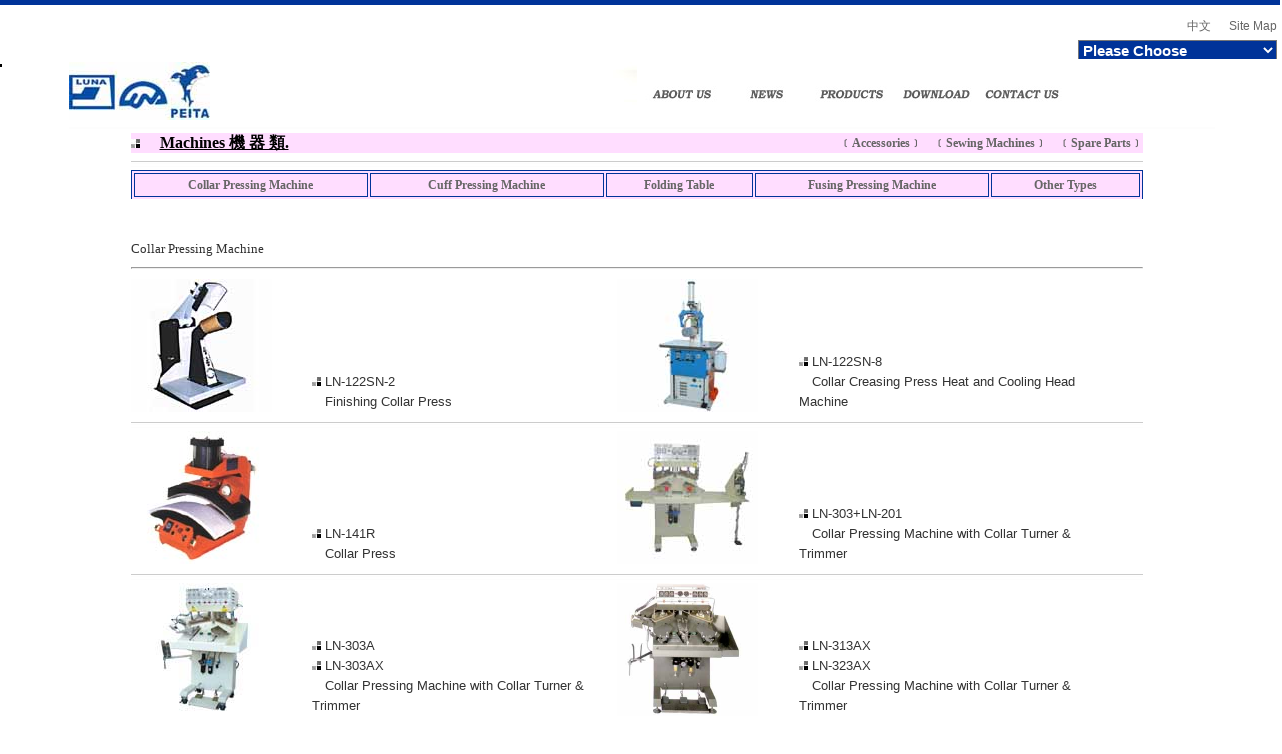

--- FILE ---
content_type: text/html
request_url: http://lunasew.com/machines-e.asp
body_size: 7533
content:
 <html xmlns="http://www.w3.org/1999/xhtml"><!-- #BeginTemplate "/Templates/english.dwt" --><!-- DW6 -->
<head>
<meta http-equiv="Content-Type" content="text/html; charset=utf-8" />
<!-- #BeginEditable "doctitle" --> 
<title>Collar Pressing Machine，Collar Pressing Machine，Cuff Pressing Machine，Folding Table，Fusing Pressing Machine ，Collar Turner &amp; Trimmer Fully Pneumatic，Collar Contour Trimmer，Shirt Body Finishing Press，Mark Drill Machine</title>
<style type="text/css">
<!--
.style5 {font-size: 15px}
-->
</style>
<!-- #EndEditable --> 
<style type="text/css">
<!--
#header {
	border-top-width: 100%;
	border-top-style: none;
	position: absolute;
	height: 5px;
	width: 100%;
	left: 0px;
	top: 0px;
	background-color: #003399;
	padding-top: 0px;
	padding-left: 0px;
	margin-top: 0px;
	border-right-style: none;
	border-bottom-style: none;
	border-left-style: none;
	clear: none;
}
#container {
	color: #333333;
	text-decoration: none;
	background-color: #FFFFFF;
	width: 100%;
	position: absolute;
	height: auto;
	left: 0px;
	top: 7px;
	padding: 0px;
	float: none;
	font-family: "新細明體";
	font-size: 14px;
	font-style: normal;
	line-height: normal;
	border-bottom-style: groove;
	border-bottom-width: 100%;
	border-bottom-color: #000000;
}
#footer {
	position: absolute;
	height: auto;
	width: 100%;
	top: 60px;
	font-family: "新細明體";
	font-size: 10px;
	font-style: normal;
	line-height: 18px;
	color: #333333;
	text-decoration: none;
	background-color: #FFFFFF;
	padding-top: 0px;
	padding-right: 0px;
	padding-bottom: 0px;
	padding-left: 0px;
	left: 0px;
}
body,td,th {
	color: #666666;
	font-family: 新細明體;
	font-size: 11px;
}
body {
	background-color: #FFFFFF;
	margin-left: 10px;
	margin-right: 10px;
}
a {
	font-size: 12px;
	color: #666666;
}
a:link {
	text-decoration: none;
}
a:visited {
	text-decoration: none;
	color: #666666;
}
a:hover {
	text-decoration: none;
	color: #000000;
}
a:active {
	text-decoration: none;
	color: #666666;
}
table {
	font-family: "新細明體";
	font-size: 10px;
	line-height: 18px;
	color: #333333;
	text-decoration: none;
	border-bottom-style: none;
}
footertable {
	font-family: "新細明體";
	font-size: 10px;
	line-height: 20px;
	color: #333333;
	text-decoration: none;
}
.style1 {color: #333333}
-->
</style>
<script type="text/javascript">
<!--

function MM_jumpMenu(targ,selObj,restore){ //v3.0
  eval(targ+".location='"+selObj.options[selObj.selectedIndex].value+"'");
  if (restore) selObj.selectedIndex=0;
}
function MM_swapImgRestore() { //v3.0
  var i,x,a=document.MM_sr; for(i=0;a&&i<a.length&&(x=a[i])&&x.oSrc;i++) x.src=x.oSrc;
}
function MM_preloadImages() { //v3.0
  var d=document; if(d.images){ if(!d.MM_p) d.MM_p=new Array();
    var i,j=d.MM_p.length,a=MM_preloadImages.arguments; for(i=0; i<a.length; i++)
    if (a[i].indexOf("#")!=0){ d.MM_p[j]=new Image; d.MM_p[j++].src=a[i];}}
}

function MM_findObj(n, d) { //v4.01
  var p,i,x;  if(!d) d=document; if((p=n.indexOf("?"))>0&&parent.frames.length) {
    d=parent.frames[n.substring(p+1)].document; n=n.substring(0,p);}
  if(!(x=d[n])&&d.all) x=d.all[n]; for (i=0;!x&&i<d.forms.length;i++) x=d.forms[i][n];
  for(i=0;!x&&d.layers&&i<d.layers.length;i++) x=MM_findObj(n,d.layers[i].document);
  if(!x && d.getElementById) x=d.getElementById(n); return x;
}

function MM_swapImage() { //v3.0
  var i,j=0,x,a=MM_swapImage.arguments; document.MM_sr=new Array; for(i=0;i<(a.length-2);i+=3)
   if ((x=MM_findObj(a[i]))!=null){document.MM_sr[j++]=x; if(!x.oSrc) x.oSrc=x.src; x.src=a[i+2];}
}
//-->
</script>
<!-- #BeginEditable "head" -->
<link href=".style3.css" rel="stylesheet" type="text/css">
<link href=".style16.css" rel="stylesheet" type="text/css">
<style type="text/css">
<!--
.style17 {font-family: Geneva, Arial, Helvetica, sans-serif}
-->
</style>
<style type="text/css">
.style18 {font-family: Geneva, Arial, Helvetica, sans-serif}
.style3 {font-family: "新細明體"}
</style>
<!-- #EndEditable -->
<link href=".style5.css" rel="stylesheet" type="text/css">
</head>
<body onLoad="MM_preloadImages('image/ieaa.jpg','image/iebb.jpg','image/iecc.jpg','image/iedd.jpg','image/ieee.jpg')">
<div id="header"></div>
<div id="container"> 
  <table width="100%" border="0">
    <tr> 
      <td width="47%" rowspan="2" align="left" valign="top">&nbsp;</td>
      <td width="53%" height="28" align="right" valign="bottom"><font face="Georgia, Times New Roman, Times, serif"><font face="Georgia, Times New Roman, Times, serif"><font face="Georgia, Times New Roman, Times, serif"><font face="Arial, Helvetica, sans-serif"><font face="Georgia, Times New Roman, Times, serif"><font size="2" face="新細明體, 標楷體" color="#333333"><a href="index-chinese.asp">中文<font color="#FFFFFF">...<font face="Geneva, Arial, Helvetica, san-serif">..</font></font></a> 
        <font face="Geneva, Arial, Helvetica, san-serif"><a href="sitemap-e.asp">Site 
        Map</a></font></font></font></font></font></font></font></td>
    </tr>
    <tr> 
      <td height="16" align="right" valign="top"> 
        <select name="...... Please choice ......" class="style5" onChange="MM_jumpMenu('parent',this,0)">
          <option selected>Please Choose</option>
          <option value="accessories-e.asp">﹝Accessories﹞</option>
          <option value="cutting%20room-e.asp">Cutting Room</option>
          <option value="laser%20light-e.asp">Laser Light</option>
          <option value="light-e.asp">Light </option>
          <option value="spool%20stand.asp">Spool Stand </option>
          <option value="tape%20feeder-tfu.asp">Tape Feeder</option>
          <option value="exhibition-e.asp">Fabric Stain Removers</option>
          <option value="foot%20lifter.asp">Foot Lifter</option>
          <option value="machines-e.asp">﹝Machine﹞</option>
          <option value="collar%20pressing%20machine-e.asp">Collar Pressing Machine </option>
          <option value="machines-ln215a.asp">Cuff Pressing Machine</option>
          <option value="machines-ln127.asp">Folding Table </option>
          <option value="fusing%20pressing%20machine-e.asp">Fusing Pressing Machine</option>
          <option value="other%20types-e.asp">Other Types </option>
          <option value="sewing%20machine-e.asp">﹝Sewing Machine﹞</option>
          <option value="spare%20parts-e.asp">﹝Spare Parts﹞</option>
        </select>
      </td>
    </tr>
  </table>
</div>
<div id="footer"> 
  <table width="90%" border="0" align="center">
    <tr> 
      <td width="42%" height="57" align="left" valign="top"><font color="#FFFFFF" face="Georgia, Times New Roman, Times, serif"><b><font color="#FFFFFF" face="Georgia, Times New Roman, Times, serif"><b><font color="#FFFFFF" face="Georgia, Times New Roman, Times, serif"><b><font color="#999999" face="Arial, Helvetica, sans-serif"><b><font color="#999999" face="Arial, Helvetica, sans-serif"><b><font color="#FFFFFF" face="Georgia, Times New Roman, Times, serif"><b><font color="#FFFFFF" face="Georgia, Times New Roman, Times, serif"><b><font color="#FFFFFF" face="Georgia, Times New Roman, Times, serif"><b><font color="#999999" face="Arial, Helvetica, sans-serif"><b><font color="#999999" face="Arial, Helvetica, sans-serif"><b><font color="#FFFFFF" face="Georgia, Times New Roman, Times, serif"><b><font color="#FFFFFF" face="Georgia, Times New Roman, Times, serif"><b><font color="#999999" face="Arial, Helvetica, sans-serif"><b><font color="#999999" face="Arial, Helvetica, sans-serif"><b><font size="2"><font color="#000000"><a href="index-english.asp"><img src="image/d.jpg" width="141" border="0" longdesc="../index-chinese.htm" /></a></font></font></b></font></b></font></b></font></b></font></b></font></b></font></b></font></b></font></b></font></b></font></b></font></b></font></b></font></b></font></td>
      <td colspan="2" align="left" valign="top"><img src="image/ic.jpg" width="85" height="55" border="0" /><a href="about us-e.asp" onMouseOut="MM_swapImgRestore()" onMouseOver="MM_swapImage('ea','','image/ieaa.jpg',1)"><img src="image/iea.jpg" alt="about us" name="ea" width="85" height="55" border="0"></a><a href="exhibition-e.asp" onMouseOut="MM_swapImgRestore()" onMouseOver="MM_swapImage('eb','','image/iebb.jpg',1)"><img src="image/ieb.jpg" alt="news" name="eb" width="85" height="55" border="0"></a><a href="accessories-e.asp" onMouseOut="MM_swapImgRestore()" onMouseOver="MM_swapImage('ec','','image/iecc.jpg',1)"><img src="image/iec.jpg" alt="products" name="ec" width="85" height="55" border="0"></a><a href="download-e.asp" onMouseOut="MM_swapImgRestore()" onMouseOver="MM_swapImage('ed','','image/iedd.jpg',1)"><img src="image/ied.jpg" alt="download" name="ed" width="85" height="55" border="0"></a><a href="contact us-e.asp" onMouseOut="MM_swapImgRestore()" onMouseOver="MM_swapImage('ee','','image/ieee.jpg',1)"><img src="image/iee.jpg" alt="contact us" name="ee" width="85" height="55" border="0"></a></td>
    </tr>
    <tr> 
      <td height="18" colspan="3" align="left" valign="top"><img src="image/lane.jpg" width="100%" height="5" /> 
        <!-- #BeginEditable "tableenglish" --> 
        <table width="90%" border="0" align="center">
          <tr> 
            <td valign="top" align="left" height="17">
			  <table width="99%" border="0" height="2456" cellspacing="0" bordercolor="#FFCCFF">
                <tr> 
                  <td colspan="5" valign="top" height="20"><table width="100%" border="0" cellspacing="0" cellpadding="0">
                      <tr>
                        <td width="46%" bgcolor="#FFDDFF"><span class="style10"><img src="image/lane-1.jpg" width="9" height="9" /></span>　 <span class="style16">Machines 機 器 類.  <a name="to" id="to"></a></span></td>
                        <td width="54%" align="right" valign="bottom" bgcolor="#FFDDFF" class="style10"><span style="font-size: 15px"><strong><a href="accessories-e.asp"><strong>﹝Accessories﹞　</strong></a><strong><a href="sewing machine-e.asp">﹝Sewing   Machines﹞</a><a href="machines-e.asp"><strong>　</strong></a><strong><a href="spare parts-e.asp">﹝Spare Parts﹞</a></strong></strong></strong></span></td>
                      </tr>
                    </table>                    <font color="#FFFFFF" face="Arial, Helvetica, sans-serif"><b><font color="#FFFFFF" face="Arial, Helvetica, sans-serif"><b><font size="1" color="#333333"><img src="image/lane.jpg" width="100%" height="15" /></font></b></font></b></font></td>
                </tr>
                <tr> 
                  <td colspan="5" valign="top" height="14"> 
                    <table width="100%" border="1" align="center" height="0" bgcolor="#FFDDFF" bordercolor="#003399">
                      <tr> 
                        <td width="19%" height="2" align="center" valign="middle"><font color="#333333"><b><font face="Georgia, Times New Roman, Times, serif" size="2"><a href="#Machines3">Collar 
                        Pressing Machine</a></font></b></font></td>
                        <td width="19%" height="2" align="center" valign="middle"><font color="#333333"><b><font face="Georgia, Times New Roman, Times, serif" size="2"><a href="#machines1">Cuff 
                        Pressing Machine</a></font></b></font></td>
                        <td width="12%" height="2" align="center" valign="middle"><font color="#333333"><b><font face="Georgia, Times New Roman, Times, serif" size="2"><a href="#machines4">Folding 
                        Table</a></font></b></font></td>
                        <td width="19%" height="2" align="center" valign="middle"><font color="#333333"><b><font face="Georgia, Times New Roman, Times, serif" size="2"><a href="#Machines2">Fusing 
                        Pressing Machine</a></font></b></font></td>
                        <td width="12%" height="2" align="center" valign="middle"><font color="#333333"><b><font face="Georgia, Times New Roman, Times, serif" size="2"><a href="#Machines5">Other 
                        Types </a></font></b></font></td>
                      </tr>
                    </table>
                    <br>
                    <font color="#333333"><b><font face="Georgia, Times New Roman, Times, serif" size="2" color="#CC3300"><font color="#333333"><b><font face="Georgia, Times New Roman, Times, serif" size="2"><br>
                    </font></b></font></font></b></font><font face="Georgia, Times New Roman, Times, serif" size="2"><span class="style1"><font face="Georgia, Times New Roman, Times, serif" size="2">Collar 
                    Pressing Machine</font></span></font><font color="#333333"><font face="Georgia, Times New Roman, Times, serif" size="2" color="#CC3300"><font color="#333333"><font face="Georgia, Times New Roman, Times, serif" size="2" color="#CC3300"><font color="#333333"><a name="machines3"></a></font></font></font></font></font> 
                    <br>
                    <hr>                  </td>
                </tr>
                <tr> 
                  <td align="left" valign="top" height="117" width="18%"><a href="machines-ln122sn2.asp" target="_self"><img src="image/ln-122sn2-1.jpg" width="141" height="133" border="0"></a>                  </td>
                  <td align="left" valign="bottom" height="117" width="31%"><font color="#333333" size="2" face="Geneva, Arial, Helvetica, san-serif"><img src="image/lane-1.jpg" width="9" height="9"> 
                    LN-122SN-2<br>
                  　Finishing Collar Press</font></td>
                  <td align="left" valign="top" height="117" width="18%"><a href="machines-ln122sn8.asp" target="_self"><img src="image/ln-122sn-8-1.jpg" width="141" height="133" border="0"></a></td>
                  <td align="left" valign="bottom" height="117" width="31%"><font color="#333333" size="2" face="Geneva, Arial, Helvetica, san-serif"><img src="image/lane-1.jpg" width="9" height="9"> 
                    LN-122SN-8 <br>
                  　Collar Creasing Press Heat and Cooling Head Machine </font></td>
                  <td align="left" valign="bottom" height="2" width="11%"><font color="#333333" size="2"><b><font color="#333333"><b><font face="Georgia, Times New Roman, Times, serif" size="2" color="#CC3300"><a href="#to" class="style9"></a></font></b></font></b></font></td>
                </tr>
                <tr> 
                  <td align="left" valign="top" height="2" colspan="5"><font color="#FFFFFF" face="Arial, Helvetica, sans-serif"><b><font size="1" color="#333333"><img src="image/lane.jpg" width="100%" height="15"></font></b></font></td>
                </tr>
                <tr> 
                  <td align="left" valign="top" height="117" width="18%"><font color="#333333"><a href="machines-ln141r.asp" target="_self"><img src="image/ln-141-1.jpg" width="141" height="133" border="0"></a></font></td>
                  <td align="left" valign="bottom" height="117" width="31%"><font color="#333333" size="2" face="Geneva, Arial, Helvetica, san-serif"><img src="image/lane-1.jpg" width="9" height="9"> 
                    LN-141R<br>
                  　Collar Press</font></td>
                  <td align="left" valign="top" height="117" width="18%"><a href="machines-ln303.asp" target="_self"><img src="image/ln-303-1.jpg" width="141" height="133" border="0"></a></td>
                  <td align="left" valign="bottom" height="117" width="31%"><font color="#333333" size="2" face="Geneva, Arial, Helvetica, san-serif"><img src="image/lane-1.jpg" width="9" height="9"> 
                    LN-303+LN-201 <br>
                  　Collar Pressing Machine with Collar Turner &amp; Trimmer</font></td>
                  <td align="left" valign="bottom" height="4" width="11%">&nbsp;</td>
                </tr>
                <tr> 
                  <td align="left" valign="top" height="2" colspan="5"><font color="#FFFFFF" face="Arial, Helvetica, sans-serif"><b><font size="1" color="#333333"><img src="image/lane.jpg" width="100%" height="15"></font></b></font></td>
                </tr>
                <tr> 
                  <td align="left" valign="bottom" height="128" width="18%"><font color="#333333"><a href="machines-ln303aax.asp" target="_self"><img src="image/ln-303aax-1.jpg" width="141" height="133" border="0"></a></font></td>
                  <td align="left" valign="bottom" height="128" width="31%"><font color="#333333" size="2" face="Geneva, Arial, Helvetica, san-serif"><br>
                    <img src="image/lane-1.jpg" width="9" height="9"> LN-303A 
                    <br>
                    <img src="image/lane-1.jpg" width="9" height="9"> LN-303AX 
                    <br>
                    　Collar Pressing Machine with Collar Turner &amp; Trimmer</font></td>
                  <td align="left" valign="bottom" height="128" width="18%"><font color="#333333"><a href="machines-ln313a.asp" target="_self"><img src="image/ln-313ax-1.jpg" width="141" height="133" border="0"></a></font></td>
                  <td align="left" valign="bottom" height="128" width="31%"><font color="#333333" size="2" face="Geneva, Arial, Helvetica, san-serif"><br>
                    <img src="image/lane-1.jpg" width="9" height="9"> LN-313AX 
                    </font><font color="#333333" size="2" face="Geneva, Arial, Helvetica, san-serif"><br>
                    <img src="image/lane-1.jpg" width="9" height="9"> LN-323AX 
                    <br>
                  　Collar Pressing Machine with Collar Turner &amp; Trimmer</font></td>
                  <td align="left" valign="bottom" height="10" width="11%">&nbsp;</td>
                </tr>
                <tr> 
                  <td align="left" valign="bottom" height="2" colspan="5"><font color="#FFFFFF" face="Arial, Helvetica, sans-serif"><b><font size="1" color="#333333"><img src="image/lane.jpg" width="100%" height="15"></font></b></font></td>
                </tr>
                <tr> 
                  <td align="left" valign="bottom" height="68" width="18%"><font color="#333333" size="2"><b><font color="#333333"><b><a href="machines-ln323t.asp" target="_self"><img src="image/ln-323t-1.jpg" width="141" height="133" border="0"></a></b></font></b></font></td>
                  <td align="left" valign="bottom" height="68" width="31%"><font color="#333333" size="2" face="Geneva, Arial, Helvetica, san-serif"><img src="image/lane-1.jpg" width="9" height="9"> 
                    LN-323S <br>
                    <img src="image/lane-1.jpg" width="9" height="9"> LN-323T 
                    <br>
                  　&quot;Three - in One&quot;Collar Pressing Machine</font></td>
                  <td align="left" valign="bottom" height="68" width="18%">&nbsp;</td>
                  <td align="left" valign="bottom" height="68" width="31%"><b><font color="#333333" face="Geneva, Arial, Helvetica, san-serif" size="2"></font></b></td>
                  <td align="left" valign="bottom" height="68" width="11%">&nbsp;</td>
                </tr>
                <tr> 
                  <td align="left" valign="top" height="2" colspan="4"><font color="#FFFFFF" face="Arial, Helvetica, sans-serif"><b><font size="1" color="#333333"><img src="image/lane.jpg" width="100%" height="15"></font></b></font></td>
                  <td align="left" valign="bottom" height="2" width="11%"><font color="#333333" size="2"><b><font color="#333333"><b><font face="Georgia, Times New Roman, Times, serif" size="2" color="#CC3300"><a href="#to" class="style9">▲TOP</a></font></b></font></b></font></td>
                </tr>
                <tr> 
                  <td align="left" valign="bottom" height="2" colspan="5"><font color="#333333"><b><font color="#333333"><b><font face="Georgia, Times New Roman, Times, serif" size="2"><br>
                    <br>
                    </font></b></font></b></font><span class="style1"><font face="Georgia, Times New Roman, Times, serif" size="2">Cuff 
                    Pressing Machine</font></span><font color="#333333"><font color="#333333"><a name="machines1"></a></font></font><br>
                    <hr>                  </td>
                </tr>
                <tr> 
                  <td align="left" valign="top" height="12" width="18%"><a href="machines-ln215a.asp" target="_self"><img src="image/ln-215a-1.jpg" width="141" height="133" border="0"></a></td>
                  <td align="left" valign="bottom" height="53" colspan="3"><font color="#333333" size="2" face="Geneva, Arial, Helvetica, san-serif"><img src="image/lane-1.jpg" width="9" height="9"> 
                    LN-215A<br>
                  　Cuff Pressing Machine</font></td>
                  <td align="left" valign="bottom" height="-2" width="11%" rowspan="2"><font color="#333333" size="2"><b><font color="#333333"><b><font face="Georgia, Times New Roman, Times, serif" size="2" color="#CC3300"><a href="#to" class="style9">▲TOP</a></font></b></font></b></font></td>
                </tr>
                <tr> 
                  <td align="left" valign="top" height="11" colspan="4"><font color="#FFFFFF" face="Arial, Helvetica, sans-serif"><b><font size="1" color="#333333"><img src="image/lane.jpg" width="100%" height="15"></font></b></font></td>
                </tr>
                <tr align="left"> 
                  <td valign="top" height="20" colspan="5"><font color="#333333"><b><font face="Georgia, Times New Roman, Times, serif" size="2" color="#CC3300"><font color="#999999"><br>
                    <br>
                    </font></font></b></font><font face="Georgia, Times New Roman, Times, serif" size="2"><span class="style1"><font face="Georgia, Times New Roman, Times, serif" size="2">Folding 
                    Table</font></span></font><font color="#333333"><font face="Georgia, Times New Roman, Times, serif" size="2" color="#CC3300"><font color="#333333"><font color="#333333"><a name="machines4"></a></font><b><br>
                    </b></font></font></font> 
                    <hr>                  </td>
                </tr>
                <tr> 
                  <td align="left" valign="top" height="48" width="18%"><a href="machines-ln127.asp" target="_self"><img src="image/LN-127.SERIES.jpg" width="161" height="300" border="0"></a></td>
                  <td align="left" valign="bottom" height="0" width="31%"><font color="#333333" size="2" face="Geneva, Arial, Helvetica, san-serif"><img src="image/lane-1.jpg" width="9" height="9"> 
                    LN-127 Series<br>
                    </font> <font color="#333333" size="2" face="Geneva, Arial, Helvetica, san-serif">　Shirt 
                    Folding Table with Automatic Collar Former<br>
                  </font></td>
                  <td align="left" valign="top" height="1" width="18%">&nbsp;</td>
                  <td align="left" valign="bottom" height="1" width="31%"><font color="#333333" size="2"><b><font color="#333333" size="2"><b><font color="#333333" size="2"><b><font color="#333333" size="2"><b><font color="#333333" size="2"><b><font color="#333333" size="2"><b><font face="Courier New, Courier, mono" color="#999999"><br>
                    </font></b></font></b></font></b></font></b></font></b></font></b></font></td>
                  <td align="left" valign="bottom" height="1" width="11%">&nbsp;</td>
                </tr>
                <tr> 
                  <td align="left" valign="top" height="2" colspan="4"><font color="#FFFFFF" face="Arial, Helvetica, sans-serif"><b><font size="1" color="#333333"><img src="image/lane.jpg" width="100%" height="15"></font></b></font></td>
                  <td align="left" valign="bottom" height="2" width="11%"><font color="#333333" size="2"><b><font color="#333333"><b><font face="Georgia, Times New Roman, Times, serif" size="2" color="#CC3300"><a href="#to" class="style9">▲TOP</a></font></b></font></b></font></td>
                </tr>
                <tr> 
                  <td align="left" valign="top" height="19" colspan="5"><font color="#333333"><b><font face="Georgia, Times New Roman, Times, serif" size="2"><font color="#999999"><br>
                    <br>
                    </font></font></b></font><span class="style1"><font face="Georgia, Times New Roman, Times, serif" size="2">Fusing 
                    Pressing Machine</font></span><font color="#333333"><b><font face="Georgia, Times New Roman, Times, serif" size="2" color="#CC3300"><a name="machines2"></a></font></b></font> 
                    <hr>                  </td>
                </tr>
                <tr> 
                  <td align="left" valign="top" height="103" width="18%"><a href="machines-ln300b.asp" target="_self"><img src="image/ln-300b-1.jpg" width="141" height="133" border="0"></a></td>
                  <td align="left" valign="bottom" height="103" width="31%"><font color="#333333" size="2" face="Geneva, Arial, Helvetica, san-serif"><img src="image/lane-1.jpg" width="9" height="9"> 
                    LN-300B <br>
                  　Almighty Creasing &amp; Mini-Fusing Machine</font></td>
                  <td align="left" valign="top" height="103" width="18%"><font color="#333333"><b><font face="Georgia, Times New Roman, Times, serif" size="2" color="#CC3300"><font color="#333333"><a href="machines-ln450d.asp" target="_self"><img src="image/ln-450d-1.jpg" width="141" height="133" border="0"></a></font></font></b></font></td>
                  <td align="left" valign="bottom" height="103" width="31%"><font color="#333333" size="2" face="Geneva, Arial, Helvetica, san-serif"><img src="image/lane-1.jpg" width="9" height="9"> 
                    LN-450D <br>
                  　Compact Fusing Pressing Machine</font></td>
                  <td align="left" valign="bottom" height="103" width="11%">&nbsp;</td>
                </tr>
                <tr> 
                  <td align="left" valign="top" height="9" colspan="5"><font color="#FFFFFF" face="Arial, Helvetica, sans-serif"><b><font size="1" color="#333333"><img src="image/lane.jpg" width="100%" height="15"></font></b></font></td>
                </tr>
                <tr> 
                  <td align="left" valign="bottom" height="95" width="18%"><font color="#333333"><b><font face="Georgia, Times New Roman, Times, serif" size="2" color="#CC3300"><font color="#333333"><b><font face="Georgia, Times New Roman, Times, serif" size="2" color="#CC3300"><font color="#333333"><a href="machines-ln600b.asp" target="_self"><img src="image/ln-600b-1.jpg" width="141" height="133" border="0"></a></font></font></b></font></font></b></font></td>
                  <td align="left" valign="bottom" height="95" width="31%"><font color="#333333" size="2" face="Geneva, Arial, Helvetica, san-serif"><br>
                    <img src="image/lane-1.jpg" width="9" height="9"> LN-600B 
                    </font> <font face="Geneva, Arial, Helvetica, san-serif" size="2" color="#333333"><br>
                    <img src="image/lane-1.jpg" width="9" height="9"> LN-600BW 
                    <br>
                    <img src="image/lane-1.jpg" width="9" height="9"> LN-600BNS 
                    <br>
                    <img src="image/lane-1.jpg" width="9" height="9"> LN-600S<br>
                    　Straight Conveyor Type</font></td>
                  <td align="left" valign="bottom" height="95" width="18%"><font color="#333333"><b><font face="Georgia, Times New Roman, Times, serif" size="2" color="#CC3300"><font color="#333333"><b><font face="Georgia, Times New Roman, Times, serif" size="2" color="#CC3300"><font color="#333333"><a href="machines-ln600sch.asp" target="_self"><img src="image/ln-600sch.jpg" width="160" height="110" border="0"></a></font></font></b></font></font></b></font></td>
                  <td align="left" valign="bottom" height="95" width="31%"><font color="#333333" size="2" face="Geneva, Arial, Helvetica, san-serif"><img src="image/lane-1.jpg" width="9" height="9"> 
                    LN-600SCH <br>
                  　Top Fusing Pressing Machine</font></td>
                  <td align="left" valign="bottom" height="-1" width="11%">&nbsp;</td>
                </tr>
                <tr> 
                  <td align="left" valign="bottom" height="3" colspan="5"><font color="#333333"><b><font face="Georgia, Times New Roman, Times, serif" size="2" color="#CC3300"><font color="#333333"><b><font face="Georgia, Times New Roman, Times, serif" size="2" color="#CC3300"><font color="#333333"><b><font face="Georgia, Times New Roman, Times, serif" size="2" color="#CC3300"><font color="#333333"><b><font face="Georgia, Times New Roman, Times, serif" size="2" color="#CC3300"><font color="#FFFFFF" face="Arial, Helvetica, sans-serif"><b><font size="1" color="#333333"><img src="image/lane.jpg" width="100%" height="15"></font></b></font><font color="#333333"></font></font></b></font></font></b></font></font></b></font></font></b></font></td>
                </tr>
                <tr>
                  <td height="116" align="left" valign="top"><font color="#333333"><b><font face="Georgia, Times New Roman, Times, serif" size="2" color="#CC3300"><font color="#333333"><b><font face="Georgia, Times New Roman, Times, serif" size="2" color="#CC3300"><font color="#333333"><b><font face="Georgia, Times New Roman, Times, serif" size="2" color="#CC3300"><font color="#333333"><b><font face="Georgia, Times New Roman, Times, serif" size="2" color="#CC3300"><font color="#333333"><a href="machines-ln600r.asp" target="_self"><img src="image/ln-600r-1.jpg" alt="" width="141" height="133" border="0"></a></font></font></b></font></font></b></font></font></b></font></font></b></font></td>
                  <td height="116" align="left" valign="bottom"><font color="#333333" size="2" face="Geneva, Arial, Helvetica, san-serif"><img src="image/lane-1.jpg" alt="" width="9" height="9"> LN-600R <br>
                    <img src="image/lane-1.jpg" alt="" width="9" height="9"> LN-900R<br>
                    　Return Type Linear<br>
                    Fusing Press</font></td>
                  <td height="95" align="left" valign="bottom"><font color="#333333"><b><font face="Georgia, Times New Roman, Times, serif" size="2" color="#CC3300"><font color="#333333"><b><font face="Georgia, Times New Roman, Times, serif" size="2" color="#CC3300"><font color="#333333"><a href="machines-ln1000sch.asp" target="_self"><img src="image/LN-1000SCH.jpg" alt="" width="160" height="100" border="0"></a></font></font></b></font></font></b></font></td>
                  <td height="95" align="left" valign="bottom"><font color="#333333" size="2" face="Geneva, Arial, Helvetica, san-serif"><img src="image/lane-1.jpg" alt="" width="9" height="9"> LN-1000SCH <br>
                    　Top Fusing Pressing Machine</font></td>
                  <td align="left" valign="bottom" height="0">&nbsp;</td>
                </tr>
                <tr>
                  <td height="20" colspan="5" align="left" valign="top"><font color="#333333"><b><font face="Georgia, Times New Roman, Times, serif" size="2" color="#CC3300"><font color="#333333"><b><font face="Georgia, Times New Roman, Times, serif" size="2" color="#CC3300"><font color="#333333"><b><font face="Georgia, Times New Roman, Times, serif" size="2" color="#CC3300"><font color="#333333"><b><font face="Georgia, Times New Roman, Times, serif" size="2" color="#CC3300"><font color="#FFFFFF" face="Arial, Helvetica, sans-serif"><b><font size="1" color="#333333"><img src="image/lane.jpg" alt="" width="100%" height="21"></font></b></font></font></b></font></font></b></font></font></b></font></font></b></font></td>
                </tr>
                <tr> 
                  <td align="left" valign="top" height="116" width="18%"><font color="#333333"><b><font face="Georgia, Times New Roman, Times, serif" size="2" color="#CC3300"><font color="#333333"><b><font face="Georgia, Times New Roman, Times, serif" size="2" color="#CC3300"><font color="#333333"><b><font face="Georgia, Times New Roman, Times, serif" size="2" color="#CC3300"><font color="#333333"><b><font face="Georgia, Times New Roman, Times, serif" size="2" color="#CC3300"><font color="#333333"><a href="machines-ln700cdh_1000cdh.asp" target="_self"><img src="image/LN-700CDH1000CDH.jpg" width="155" height="110" border="0"></a></font></font></b></font></font></b></font></font></b></font></font></b></font></td>
                  <td align="left" valign="bottom" height="116" width="31%"><font color="#333333" size="2" face="Geneva, Arial, Helvetica, san-serif"><img src="image/lane-1.jpg" width="9" height="9"> 
                    LN-700CDH  <br>
                    <img src="image/lane-1.jpg" width="9" height="9"> LN-1000CDH<br>
                    　Return Type Linear<br>
                  Fusing Press</font></td>
                  <td height="95" align="left" valign="bottom"><font color="#333333"><b><font face="Georgia, Times New Roman, Times, serif" size="2" color="#CC3300"><font color="#333333"><b><font face="Georgia, Times New Roman, Times, serif" size="2" color="#CC3300"><font color="#333333"><a href="machines-ln1200cdh~1600cdh.asp" target="_self"><img src="image/LN-1200CDH~LN-1600CDH.jpg" alt="" width="160" height="110" border="0"></a></font></font></b></font></font></b></font></td>
                  <td height="95" align="left" valign="bottom"><font color="#333333" size="2" face="新細明體"><img src="image/lane-1.jpg" alt="" width="9" height="9" /></font><font color="#333333" size="2"> <span class="style3 style18">LN-1200CDH<br />
                  </span></font> <span class="style3 style18"><font color="#333333" size="2"><img src="image/lane-1.jpg" alt="" width="9" height="9" /> LN-1400CDH<br />
                  <img src="image/lane-1.jpg" alt="" width="9" height="9" /> LN-1600CDH</font></span><font color="#333333" size="2" face="Geneva, Arial, Helvetica, san-serif"><br>
                    　Top Fusing Pressing Machine</font></td>
                  <td align="left" valign="bottom" height="0" width="11%">&nbsp;</td>
                </tr>
                <tr> 
                  <td align="left" valign="top" height="14" colspan="4"><font color="#333333" size="2"><b><font color="#333333" size="2"><b><font color="#333333" size="2"><b><font color="#333333" size="2"><b><font color="#333333" size="2"><b><font color="#333333" size="2"><b><font face="Courier New, Courier, mono" color="#999999"> 
                    </font><font color="#FFFFFF" face="Arial, Helvetica, sans-serif"><b><font size="1" color="#333333"><img src="image/lane.jpg" width="100%" height="15"></font></b></font><font face="Courier New, Courier, mono" color="#999999"> 
                    </font></b></font></b></font></b></font></b></font></b></font></b></font></td>
                  <td align="left" valign="bottom" height="14" width="11%"><font color="#333333" size="2"><b><font color="#333333"><b><font face="Georgia, Times New Roman, Times, serif" size="2" color="#CC3300"><a href="#to" class="style9">▲TOP</a></font></b></font></b></font></td>
                </tr>
                <tr> 
                  <td align="left" valign="top" height="58" colspan="5"><font color="#333333"><b><font face="Georgia, Times New Roman, Times, serif" size="2" color="#CC3300"><font color="#333333"><font color="#999999"><br>
                    <br>
                    </font></font></font></b></font><span class="style1"><font face="Georgia, Times New Roman, Times, serif" size="2">Other 
                    Types</font></span><font color="#333333"><b><font face="Georgia, Times New Roman, Times, serif" size="2" color="#CC3300"><font color="#333333"><b><font face="Georgia, Times New Roman, Times, serif" size="2" color="#CC3300"><font color="#333333"><b><font face="Georgia, Times New Roman, Times, serif" size="2" color="#CC3300"><a name="machines5"></a></font></b><br>
                    </font></font></b></font></font></b></font> 
                    <hr>                  </td>
                </tr>
                <tr> 
                  <td align="left" valign="top" height="94" width="18%"><font color="#333333"><b><font face="Georgia, Times New Roman, Times, serif" size="2" color="#CC3300"><font color="#333333"><b><font face="Georgia, Times New Roman, Times, serif" size="2" color="#CC3300"><font color="#333333"><b><font face="Georgia, Times New Roman, Times, serif" size="2" color="#CC3300"><font color="#333333"><b><font face="Georgia, Times New Roman, Times, serif" size="2" color="#CC3300"><font color="#333333"><a href="machines-ln201.asp" target="_self"><img src="image/ln-201-1.jpg" width="141" height="133" border="0"></a></font></font></b></font></font></b><br>
                    </font></font></b></font></font></b></font></td>
                  <td align="left" valign="bottom" height="94" width="31%"><font color="#333333" size="2" face="Geneva, Arial, Helvetica, san-serif"><img src="image/lane-1.jpg" width="9" height="9"> 
                    LN-201 <br>
                  　Collar Turner &amp; Trimmer Fully Pneumatic</font></td>
                  <td align="left" valign="bottom" height="94" width="18%"><a href="machines-ln311.asp" target="_self"><img src="image/ln-311-1.jpg" width="141" height="133" border="0"></a></td>
                  <td align="left" valign="bottom" height="94" width="31%"><font color="#333333" size="2"><font color="#333333" size="2"><font face="Courier New, Courier, mono"><img src="image/lane-1.jpg" width="9" height="9"></font></font> 
                      <span class="style17"><font size="2" color="#333333">LN-311                    <br>
                      <img src="image/lane-1.jpg" width="9" height="9"> LN-312 <br>
                  　Collar Contour Trimmer</font><font color="#333333" size="2"></font></span></font></td>
                  <td align="left" valign="bottom" height="94" width="11%">&nbsp;</td>
                </tr>
                <tr> 
                  <td align="left" valign="top" height="8" colspan="5"><font color="#333333" size="2"><b><font color="#333333" size="2"><b><font color="#333333" size="2"><b><font color="#333333" size="2"><b><font color="#333333" size="2"><b><font color="#333333" size="2"><b><font color="#FFFFFF" face="Arial, Helvetica, sans-serif"><b><font size="1" color="#333333"><img src="image/lane.jpg" width="100%" height="15"></font></b></font></b></font></b></font></b></font></b></font></b></font></b></font></td>
                </tr>
                <tr> 
                  <td align="left" valign="top" height="128" width="18%"><font color="#333333"><b><font color="#333333"><b><font face="Georgia, Times New Roman, Times, serif" size="2" color="#CC3300"><font color="#333333"><b><font face="Georgia, Times New Roman, Times, serif" size="2" color="#CC3300"><a href="machines-ln523.asp" target="_self"><img src="image/ln-523-1.jpg" width="141" height="133" border="0"></a></font></b></font></font></b></font></b></font></td>
                  <td align="left" valign="bottom" height="128" width="31%"><font color="#333333" size="2" face="Geneva, Arial, Helvetica, san-serif"><img src="image/lane-1.jpg" width="9" height="9"> 
                    LN-523 <br>
                  　Shirt Body Finishing Press</font></td>
                  <td align="left" valign="top" height="128" width="18%"><a href="machines-ln2004.asp" target="_self"><img src="image/ln-2004-1.jpg" width="141" height="133" border="0"></a></td>
                  <td align="left" valign="bottom" height="128" width="31%"><font color="#333333" size="2"><b><font face="Courier New, Courier, mono" size="3"><br>
                    </font></b><font color="#333333" size="2"><font face="Courier New, Courier, mono"><img src="image/lane-1.jpg" width="9" height="9"></font></font> 
                    <span class="style17"><font size="2" color="#333333">LN-2004 
                    <br>
                    　Mark Drill Machine<br>
                    　(New System:3 Size Needles Interchangeable!) </font></span></font></td>
                  <td align="left" valign="top" height="128" width="11%">&nbsp;</td>
                </tr>
                <tr> 
                  <td align="left" valign="top" height="9" colspan="4"><font color="#333333" size="2"><b><font color="#333333" size="2"><b><font color="#333333" size="2"><b><font color="#333333" size="2"><b><font color="#333333" size="2"><b><font color="#333333" size="2"><b><font color="#333333" size="2"><b><font color="#333333" size="2"><b><font color="#333333" size="2"><b><font color="#333333" size="2"><b><font color="#333333" size="2"><b><font color="#333333" size="2"><b><font color="#FFFFFF" face="Arial, Helvetica, sans-serif"><b><font size="1" color="#333333"><img src="image/lane.jpg" width="100%" height="15"></font></b></font></b></font></b></font></b></font></b></font></b></font></b></font><font color="#FFFFFF" face="Arial, Helvetica, sans-serif"><b></b></font></b></font></b></font></b></font></b></font></b></font></b></font></td>
                  <td align="left" valign="top" height="9" width="11%"><font color="#333333" size="2"><b><font color="#333333"><b><font face="Georgia, Times New Roman, Times, serif" size="2" color="#CC3300"><a href="#to" class="style9">▲TOP</a></font></b></font></b></font></td>
                </tr>
              </table>
        
		 </td>
          </tr>
        </table>
        <!-- #EndEditable -->    </tr>
    <tr> 
      <td height="27" colspan="3" align="center"><font size="2" face="Courier New, Courier, mono"><font face="新細明體, 標楷體"><img src="image/de.jpg" alt="line" width="100%" height="22" /></font></font></td>
    </tr>
    <tr>
      <td height="27" colspan="3" align="center" valign="top"><font size="2" face="Courier New, Courier, mono"><font size="2" face="Geneva, Arial, Helvetica, san-serif" color="#676767"><strong><a href="mailto:info@lunasew.com?subject= contact us">LUNA 
          INDUSTRIAL CO.,LTD.</a>　 </strong></font><font size="2" face="Geneva, Arial, Helvetica, san-serif"><strong><span class="style1">│　</span></strong></font><font size="2" face="Geneva, Arial, Helvetica, san-serif" color="#676767"><strong><a href="mailto:lunaningbo@lunasew.com?subject= contact us">LUNA(NINGBO) SEWING MACHINE CO.,LTD.</a></strong></font><font size="2" face="Courier New, Courier, mono"><font size="2" face="Geneva, Arial, Helvetica, san-serif"><strong><span class="style1">　│　</span></strong></font></font><font size="2" face="Geneva, Arial, Helvetica, san-serif" color="#676767"><strong><a href="mailto:peitasew@swiftdsl.com.au ?subject= contact us">PEITA TRADING PTY.,LTD.</a></strong><br>
TEL:886-2-8966-5577 FAX: 886-2-8966-5443 ADD:F5., No.9, Ln.16, Sec. 2, Sichuan Rd.,Banqiao Dist.,New Taipei City 22061 , Taiwan</font></font> .   </td>
    </tr>
  </table>
</div>
<script src="http://www.google-analytics.com/urchin.js" type="text/javascript">
</script>
<script type="text/javascript">
_uacct = "UA-2856968-1";
urchinTracker();
</script>
</body>

<!-- #EndTemplate --></html>


--- FILE ---
content_type: text/css
request_url: http://lunasew.com/.style3.css
body_size: 694
content:
#header {
	border-top-width: 100%;
	border-top-style: none;
	position: absolute;
	height: 5px;
	width: 100%;
	left: 0px;
	top: 0px;
	background-color: #003399;
	padding-top: 0px;
	padding-left: 0px;
	margin-top: 0px;
	border-right-style: none;
	border-bottom-style: none;
	border-left-style: none;
	clear: none;
}
#container {
	color: #333333;
	text-decoration: none;
	background-color: #FFFFFF;
	width: 100%;
	position: absolute;
	height: auto;
	left: 0px;
	top: 7px;
	padding: 0px;
	float: none;
	font-family: "新細明體";
	font-size: 14px;
	font-style: normal;
	line-height: normal;
	border-bottom-style: groove;
	border-bottom-width: 100%;
	border-bottom-color: #000000;
}
#footer {
	position: absolute;
	height: auto;
	width: 100%;
	top: 60px;
	font-family: "新細明體";
	font-size: 9px;
	font-style: normal;
	line-height: 35px;
	color: #333333;
	text-decoration: none;
	background-color: #FFFFFF;
	padding-top: 0px;
	padding-right: 0px;
	padding-bottom: 0px;
	padding-left: 0px;
	left: 0px;
}
body,td,th {
	color: #666666;
	font-family: "新細明體";
	font-size: 12px;
	line-height: 18px;
}
body {
	background-color: #FFFFFF;
	margin-left: 10px;
	margin-right: 10px;
	line-height: 35px;
	font-size: 12px;
}
a {
	font-size: 12px;
	color: #666666;
}
a:link {
	text-decoration: none;
}
a:visited {
	text-decoration: none;
	color: #666666;
}
a:hover {
	text-decoration: none;
	color: #000000;
}
a:active {
	text-decoration: none;
	color: #666666;
}
table {
	font-family: "新細明體";
	font-size: 25px;
	line-height: 25px;
	color: #333333;
	text-decoration: none;
	border-bottom-style: none;
}
footertable {
	font-family: "新細明體";
	font-size: 10px;
	line-height: 25px;
	color: #333333;
	text-decoration: none;
}


.style3 {
	font-size: 16px;
	color: #666;
	font-family: "微軟正黑體";
	line-height: 32px;
	text-transform: none;
	font-weight: bold;
}


--- FILE ---
content_type: text/css
request_url: http://lunasew.com/.style16.css
body_size: 922
content:
#header {
	border-top-width: 100%;
	border-top-style: none;
	position: absolute;
	height: 5px;
	width: 100%;
	left: 0px;
	top: 0px;
	background-color: #003399;
	padding-top: 0px;
	padding-left: 0px;
	margin-top: 0px;
	border-right-style: none;
	border-bottom-style: none;
	border-left-style: none;
	clear: none;
}
#container {
	color: #333333;
	text-decoration: none;
	background-color: #FFFFFF;
	width: 100%;
	position: absolute;
	height: auto;
	left: 0px;
	top: 7px;
	padding: 0px;
	float: none;
	font-family: "新細明體";
	font-size: 14px;
	font-style: normal;
	line-height: normal;
	border-bottom-style: groove;
	border-bottom-width: 100%;
	border-bottom-color: #000000;
}
#footer {
	position: absolute;
	height: auto;
	width: 100%;
	top: 60px;
	font-family: "新細明體";
	font-size: 9px;
	font-style: normal;
	line-height: 35px;
	color: #333333;
	text-decoration: none;
	background-color: #FFFFFF;
	padding-top: 0px;
	padding-right: 0px;
	padding-bottom: 0px;
	padding-left: 0px;
	left: 0px;
}
body,td,th {
	color: #666666;
	font-family: "新細明體";
	font-size: 12px;
	line-height: 20px;
}
body {
	background-color: #FFFFFF;
	margin-left: 10px;
	margin-right: 10px;
	line-height: 35px;
	font-size: 12px;
}
body{
scrollbar-base-color:#ffffff;/*捲軸列主色調*/
scrollbar-arrow-color:#003399;/*按鈕箭頭的顏色*/
scrollbar-face-color:#ffffff;/*移動棒的顏色*/
scrollbar-highlight-color:#ffffff;/*底色*/
scrollbar-track-color:#ffffff;
}

a {
	font-size: 12px;
	color: #666666;
}
a:link {
	text-decoration: none;
}
a:visited {
	text-decoration: none;
	color: #666666;
}
a:hover {
	text-decoration: none;
	color: #000000;
}
a:active {
	text-decoration: none;
	color: #666666;
}
table {
	font-family: "新細明體";
	font-size: 25px;
	line-height: 25px;
	color: #333333;
	text-decoration: none;
	border-bottom-style: none;
}
footertable {
	font-family: "新細明體";
	font-size: 10px;
	line-height: 25px;
	color: #333333;
	text-decoration: none;
}
.style3 {font-family: "新細明體"}
.style5 {
	color: #FFFFFF;
	font-weight: bold;
	background-color: #003399;
}
.style6 {color: #0046AF}
#Layer1 {
	position:absolute;
	width:296px;
	height:50px;
	z-index:1;
	top: 5px;
}


.style14 {
	font-family: "微軟正黑體";
	color: #333333;
}
.style16 {
	font-size: 16px;
	font-weight: bold;
	font-family: "新細明體";
	text-decoration: underline;
	color: #000000;
}


--- FILE ---
content_type: text/css
request_url: http://lunasew.com/.style5.css
body_size: 887
content:
#header {
	border-top-width: 100%;
	border-top-style: none;
	position: absolute;
	height: 5px;
	width: 100%;
	left: 0px;
	top: 0px;
	background-color: #003399;
	padding-top: 0px;
	padding-left: 0px;
	margin-top: 0px;
	border-right-style: none;
	border-bottom-style: none;
	border-left-style: none;
	clear: none;
}
#container {
	color: #333333;
	text-decoration: none;
	background-color: #FFFFFF;
	width: 100%;
	position: absolute;
	height: auto;
	left: 0px;
	top: 7px;
	padding: 0px;
	float: none;
	font-family: "新細明體";
	font-size: 14px;
	font-style: normal;
	line-height: normal;
	border-bottom-style: groove;
	border-bottom-width: 100%;
	border-bottom-color: #000000;
	visibility: visible;
}
#footer {
	position: absolute;
	height: auto;
	width: 100%;
	top: 59px;
	font-family: "新細明體";
	font-size: 9px;
	font-style: normal;
	line-height: 35px;
	color: #333333;
	text-decoration: none;
	background-color: #FFFFFF;
	padding-top: 0px;
	padding-right: 0px;
	padding-bottom: 0px;
	padding-left: 0px;
	left: 2px;
	visibility: visible;
}
body,td,th {
	color: #666666;
	font-family: "新細明體";
	font-size: 16px;
	line-height: 20px;
}
body {
	background-color: #FFFFFF;
	margin-left: 10px;
	margin-right: 10px;
	line-height: 35px;
	font-size: 12px;
}
body{
scrollbar-base-color:#ffffff;/*捲軸列主色調*/
scrollbar-arrow-color:#003399;/*按鈕箭頭的顏色*/
scrollbar-face-color:#ffffff;/*移動棒的顏色*/
scrollbar-highlight-color:#ffffff;/*底色*/
scrollbar-track-color:#ffffff;
}

a {
	font-size: 12px;
	color: #666666;
}
a:link {
	text-decoration: none;
}
a:visited {
	text-decoration: none;
	color: #666666;
}
a:hover {
	text-decoration: none;
	color: #000000;
}
a:active {
	text-decoration: none;
	color: #666666;
	font-family: Arial, Helvetica, sans-serif;
	font-size: 18px;
}
table {
	font-family: "新細明體";
	font-size: 25px;
	line-height: 25px;
	color: #333333;
	text-decoration: none;
	border-bottom-style: none;
}
footertable {
	font-family: "新細明體";
	font-size: 10px;
	line-height: 25px;
	color: #333333;
	text-decoration: none;
}
.style3 {font-family: "新細明體"}
.style5 {
	color: #FFFFFF;
	font-weight: bold;
	background-color: #003399;
}
.style6 {color: #0046AF}
#Layer1 {
	position:absolute;
	width:296px;
	height:50px;
	z-index:1;
	top: 5px;
}
